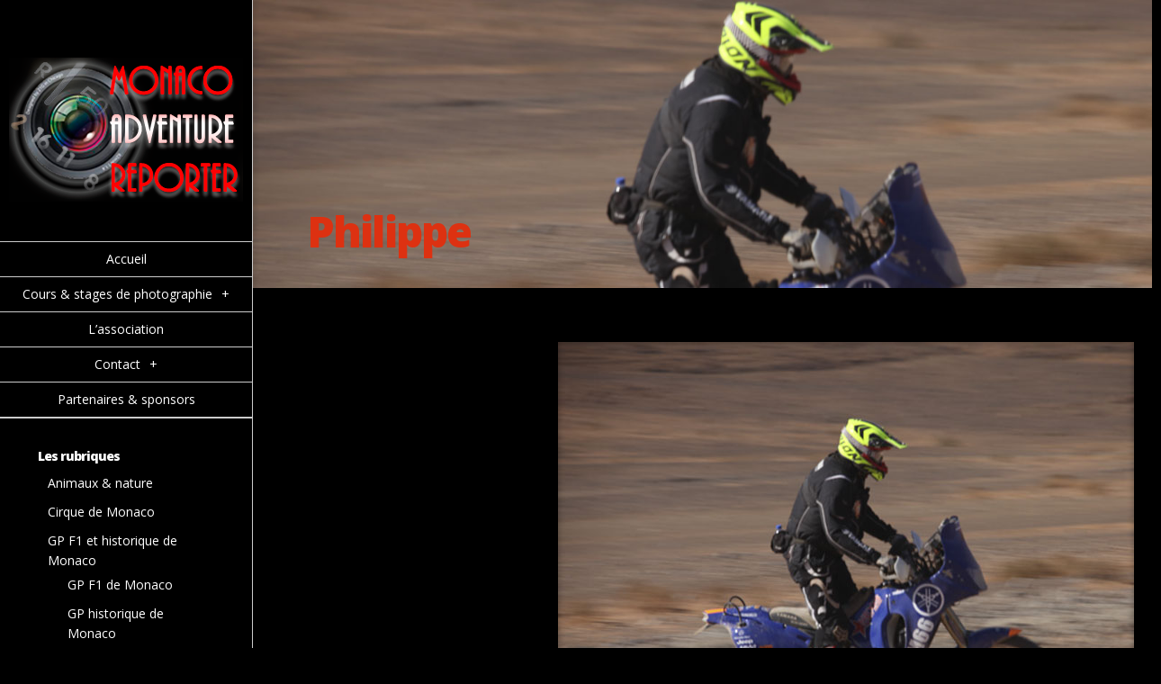

--- FILE ---
content_type: text/html; charset=UTF-8
request_url: http://monacoadventurereporter.com/philippe/
body_size: 4662
content:
<!DOCTYPE html>
<!--[if IE 6]>
<html id="ie6" lang="fr-FR">
<![endif]-->
<!--[if IE 7]>
<html id="ie7" lang="fr-FR">
<![endif]-->
<!--[if IE 8]>
<html id="ie8" lang="fr-FR">
<![endif]-->
<!--[if !(IE 6) | !(IE 7) | !(IE 8)  ]><!-->
<html lang="fr-FR">
<!--<![endif]-->
<head>
	<meta charset="UTF-8" />
	<title>  Philippe | Monaco Adventure Reporter</title>
			<link rel="canonical" href="http://monacoadventurereporter.com/philippe/" />
	
	<link rel="pingback" href="http://monacoadventurereporter.com/xmlrpc.php" />

	<script type="text/javascript">
		document.documentElement.className = 'js';
	</script>
	
	<link rel='dns-prefetch' href='//fonts.googleapis.com' />
<link rel='dns-prefetch' href='//s.w.org' />
<link rel="alternate" type="application/rss+xml" title="Monaco Adventure Reporter &raquo; Flux" href="http://monacoadventurereporter.com/feed/" />
<link rel="alternate" type="application/rss+xml" title="Monaco Adventure Reporter &raquo; Flux des commentaires" href="http://monacoadventurereporter.com/comments/feed/" />
<link rel="alternate" type="application/rss+xml" title="Monaco Adventure Reporter &raquo; Philippe Flux des commentaires" href="http://monacoadventurereporter.com/philippe/feed/" />
		<script type="text/javascript">
			window._wpemojiSettings = {"baseUrl":"https:\/\/s.w.org\/images\/core\/emoji\/11.2.0\/72x72\/","ext":".png","svgUrl":"https:\/\/s.w.org\/images\/core\/emoji\/11.2.0\/svg\/","svgExt":".svg","source":{"concatemoji":"http:\/\/monacoadventurereporter.com\/wp-includes\/js\/wp-emoji-release.min.js?ver=5.1.21"}};
			!function(e,a,t){var n,r,o,i=a.createElement("canvas"),p=i.getContext&&i.getContext("2d");function s(e,t){var a=String.fromCharCode;p.clearRect(0,0,i.width,i.height),p.fillText(a.apply(this,e),0,0);e=i.toDataURL();return p.clearRect(0,0,i.width,i.height),p.fillText(a.apply(this,t),0,0),e===i.toDataURL()}function c(e){var t=a.createElement("script");t.src=e,t.defer=t.type="text/javascript",a.getElementsByTagName("head")[0].appendChild(t)}for(o=Array("flag","emoji"),t.supports={everything:!0,everythingExceptFlag:!0},r=0;r<o.length;r++)t.supports[o[r]]=function(e){if(!p||!p.fillText)return!1;switch(p.textBaseline="top",p.font="600 32px Arial",e){case"flag":return s([55356,56826,55356,56819],[55356,56826,8203,55356,56819])?!1:!s([55356,57332,56128,56423,56128,56418,56128,56421,56128,56430,56128,56423,56128,56447],[55356,57332,8203,56128,56423,8203,56128,56418,8203,56128,56421,8203,56128,56430,8203,56128,56423,8203,56128,56447]);case"emoji":return!s([55358,56760,9792,65039],[55358,56760,8203,9792,65039])}return!1}(o[r]),t.supports.everything=t.supports.everything&&t.supports[o[r]],"flag"!==o[r]&&(t.supports.everythingExceptFlag=t.supports.everythingExceptFlag&&t.supports[o[r]]);t.supports.everythingExceptFlag=t.supports.everythingExceptFlag&&!t.supports.flag,t.DOMReady=!1,t.readyCallback=function(){t.DOMReady=!0},t.supports.everything||(n=function(){t.readyCallback()},a.addEventListener?(a.addEventListener("DOMContentLoaded",n,!1),e.addEventListener("load",n,!1)):(e.attachEvent("onload",n),a.attachEvent("onreadystatechange",function(){"complete"===a.readyState&&t.readyCallback()})),(n=t.source||{}).concatemoji?c(n.concatemoji):n.wpemoji&&n.twemoji&&(c(n.twemoji),c(n.wpemoji)))}(window,document,window._wpemojiSettings);
		</script>
		<meta content="Origin v.1.0" name="generator"/><style type="text/css">
img.wp-smiley,
img.emoji {
	display: inline !important;
	border: none !important;
	box-shadow: none !important;
	height: 1em !important;
	width: 1em !important;
	margin: 0 .07em !important;
	vertical-align: -0.1em !important;
	background: none !important;
	padding: 0 !important;
}
</style>
	<link rel='stylesheet' id='wp-block-library-css'  href='http://monacoadventurereporter.com/wp-includes/css/dist/block-library/style.min.css?ver=5.1.21' type='text/css' media='all' />
<link rel='stylesheet' id='contact-form-7-css'  href='http://monacoadventurereporter.com/wp-content/plugins/contact-form-7/includes/css/styles.css?ver=4.2.1' type='text/css' media='all' />
<link rel='stylesheet' id='origin-fonts-css'  href='http://fonts.googleapis.com/css?family=Open+Sans:300italic,700italic,800italic,400,300,700,800&#038;subset=latin,latin-ext' type='text/css' media='all' />
<link rel='stylesheet' id='origin-style-css'  href='http://monacoadventurereporter.com/wp-content/themes/Origin/style.css?ver=5.1.21' type='text/css' media='all' />
<link rel='stylesheet' id='et-shortcodes-css-css'  href='http://monacoadventurereporter.com/wp-content/themes/Origin/epanel/shortcodes/css/shortcodes.css?ver=3.0' type='text/css' media='all' />
<link rel='stylesheet' id='et-shortcodes-responsive-css-css'  href='http://monacoadventurereporter.com/wp-content/themes/Origin/epanel/shortcodes/css/shortcodes_responsive.css?ver=3.0' type='text/css' media='all' />
<link rel='stylesheet' id='fancybox-css'  href='http://monacoadventurereporter.com/wp-content/themes/Origin/epanel/page_templates/js/fancybox/jquery.fancybox-1.3.4.css?ver=1.3.4' type='text/css' media='screen' />
<link rel='stylesheet' id='et_page_templates-css'  href='http://monacoadventurereporter.com/wp-content/themes/Origin/epanel/page_templates/page_templates.css?ver=1.8' type='text/css' media='screen' />
<script type='text/javascript' src='http://monacoadventurereporter.com/wp-includes/js/jquery/jquery.js?ver=1.12.4'></script>
<script type='text/javascript' src='http://monacoadventurereporter.com/wp-includes/js/jquery/jquery-migrate.min.js?ver=1.4.1'></script>
<link rel='https://api.w.org/' href='http://monacoadventurereporter.com/wp-json/' />
<link rel="EditURI" type="application/rsd+xml" title="RSD" href="http://monacoadventurereporter.com/xmlrpc.php?rsd" />
<link rel="wlwmanifest" type="application/wlwmanifest+xml" href="http://monacoadventurereporter.com/wp-includes/wlwmanifest.xml" /> 
<link rel='prev' title='Au détour des pistes' href='http://monacoadventurereporter.com/au-detour-des-piste/' />
<link rel='next' title='Singes sauvages sur la route via Midelt' href='http://monacoadventurereporter.com/singes-sauvages-sur-la-route-via-midelt/' />
<meta name="generator" content="WordPress 5.1.21" />
<link rel="canonical" href="http://monacoadventurereporter.com/philippe/" />
<link rel='shortlink' href='http://monacoadventurereporter.com/?p=754' />
<link rel="alternate" type="application/json+oembed" href="http://monacoadventurereporter.com/wp-json/oembed/1.0/embed?url=http%3A%2F%2Fmonacoadventurereporter.com%2Fphilippe%2F" />
<link rel="alternate" type="text/xml+oembed" href="http://monacoadventurereporter.com/wp-json/oembed/1.0/embed?url=http%3A%2F%2Fmonacoadventurereporter.com%2Fphilippe%2F&#038;format=xml" />
		<style>
			#info-bg, #main-wrap:before { background: #000000; }
			#top-menu a:hover .link_text, .current-menu-item > a, #top-menu .current-menu-item > a:hover, #top-menu .current-menu-item > a:hover .link_bg, .et_active_dropdown > li a, #top-menu .et_clicked, #mobile-nav { color: #000000; }
			
			@media only screen and (max-width: 1023px){ 
				#info-area { background: #000000; }
			}

			.widget, #top-menu a, #mobile-nav, #info-area, #info-bg, #top-menu { border-color: #ccc; }
			
			.current-menu-item > a, .et_active_dropdown > li a, #top-menu .et_clicked, #mobile-nav, #top-menu a:hover .link_bg, #top-menu .current-menu-item > a:hover, #top-menu .current-menu-item > a:hover .link_bg { background: #fff; }
			
			#top-menu ul ul a:hover .link_bg { background: #f8f8f8; }
		</style>
	<meta name="viewport" content="width=device-width, initial-scale=1.0, maximum-scale=1.0, user-scalable=0" />	
	<!--[if lt IE 9]>
		<script src="http://monacoadventurereporter.com/wp-content/themes/Origin/js/html5.js" type="text/javascript"></script>
		<script src="http://monacoadventurereporter.com/wp-content/themes/Origin/js/respond.min.js" type="text/javascript"></script>
	<![endif]-->
</head>
<body class="post-template-default single single-post postid-754 single-format-standard chrome et_includes_sidebar">
	<div id="main-wrap" class="clearfix">
				
		<div id="info-bg"></div>
		
		<div id="info-area">
			<div id="logo-area">
								<a href="http://monacoadventurereporter.com"><img src="http://monacoadventurereporter.com/wp-content/uploads/2012/11/logo.png" alt="Monaco Adventure Reporter" id="logo"/></a>
			</div> <!-- #logo-area -->
				
						
			<span id="mobile-nav">Navigation Menu<span>+</span></span>
			
			<nav id="top-menu">
				<ul id="menu-menu_gauche" class="nav"><li id="menu-item-697" class="menu-item menu-item-type-custom menu-item-object-custom menu-item-home menu-item-697"><a href="http://monacoadventurereporter.com/">Accueil</a></li>
<li id="menu-item-174" class="menu-item menu-item-type-post_type menu-item-object-page menu-item-has-children menu-item-174"><a href="http://monacoadventurereporter.com/cours-stages-de-photographie/">Cours &#038; stages de photographie</a>
<ul class="sub-menu">
	<li id="menu-item-175" class="menu-item menu-item-type-post_type menu-item-object-page menu-item-175"><a href="http://monacoadventurereporter.com/cours-stages-de-photographie/stages-de-photographie/">Stages de photographie</a></li>
</ul>
</li>
<li id="menu-item-172" class="menu-item menu-item-type-post_type menu-item-object-page menu-item-172"><a href="http://monacoadventurereporter.com/lassociation/">L&rsquo;association</a></li>
<li id="menu-item-489" class="menu-item menu-item-type-post_type menu-item-object-page menu-item-has-children menu-item-489"><a href="http://monacoadventurereporter.com/contact/">Contact</a>
<ul class="sub-menu">
	<li id="menu-item-250" class="menu-item menu-item-type-post_type menu-item-object-page menu-item-250"><a href="http://monacoadventurereporter.com/mentions-legales/">Mentions légales</a></li>
</ul>
</li>
<li id="menu-item-446" class="menu-item menu-item-type-post_type menu-item-object-page menu-item-446"><a href="http://monacoadventurereporter.com/partenaires-sponsors/">Partenaires &#038; sponsors</a></li>
</ul>			</nav>
<nav id="top-menu">
    </nav>
			
				<div id="sidebar">
		<div id="categories-2" class="widget widget_categories"><h4 class="widgettitle">Les rubriques</h4>		<ul>
				<li class="cat-item cat-item-3"><a href="http://monacoadventurereporter.com/category/animaux-nature/" >Animaux &amp; nature</a>
</li>
	<li class="cat-item cat-item-4"><a href="http://monacoadventurereporter.com/category/cirque-de-monaco/" >Cirque de Monaco</a>
</li>
	<li class="cat-item cat-item-20"><a href="http://monacoadventurereporter.com/category/gp-f1-et-historique-de-monaco/" >GP F1 et historique de Monaco</a>
<ul class='children'>
	<li class="cat-item cat-item-5"><a href="http://monacoadventurereporter.com/category/gp-f1-et-historique-de-monaco/gp-f1-de-monaco/" >GP F1 de Monaco</a>
</li>
	<li class="cat-item cat-item-14"><a href="http://monacoadventurereporter.com/category/gp-f1-et-historique-de-monaco/gp-historique-de-monaco/" >GP historique de Monaco</a>
</li>
</ul>
</li>
	<li class="cat-item cat-item-6"><a href="http://monacoadventurereporter.com/category/illuminations-de-noel-fetes/" >Illuminations de Noël &amp; fêtes</a>
</li>
	<li class="cat-item cat-item-7"><a href="http://monacoadventurereporter.com/category/jumping/" >Jumping</a>
</li>
	<li class="cat-item cat-item-19"><a href="http://monacoadventurereporter.com/category/kdune-raid-humanitaire-maroc/" >Kdune Raid Humanitaire Maroc</a>
</li>
	<li class="cat-item cat-item-22"><a href="http://monacoadventurereporter.com/category/les-ballets-de-monte-carlo/" >Les Ballets de Monte Carlo</a>
</li>
	<li class="cat-item cat-item-8"><a href="http://monacoadventurereporter.com/category/monaco-yacht-show/" >Monaco Yacht Show</a>
</li>
	<li class="cat-item cat-item-9"><a href="http://monacoadventurereporter.com/category/musee-oceanographique/" >Musée océanographique</a>
</li>
	<li class="cat-item cat-item-10"><a href="http://monacoadventurereporter.com/category/nos-stagiaires-en-action/" >Nos stagiaires en action</a>
</li>
	<li class="cat-item cat-item-12"><a href="http://monacoadventurereporter.com/category/sports-mecaniques-extremes/" >Sports mécaniques extrêmes</a>
</li>
		</ul>
			</div> <!-- end .widget -->	</div> <!-- end #sidebar -->
		</div> <!-- #info-area -->
		
		<div id="main">
			<div id="wrapper">
<div style="background-image: url(http://monacoadventurereporter.com/wp-content/uploads/2013/03/kdune_raid_humanitaire-_17h.jpg);" id="big_thumbnail"></div>	
<div id="main-content">

		
	<article id="post-754" class="entry-content clearfix post-754 post type-post status-publish format-standard has-post-thumbnail hentry category-kdune-raid-humanitaire-maroc">
		<div class="main-title">
			<h1>Philippe</h1>
		<!--<p class="meta-info">Posted  on  6, Mar 2013 by <a href="http://monacoadventurereporter.com/author/lydie/" title="Posts by lydie" rel="author">lydie</a></p>-->
		</div> <!-- .main-title -->
	
			<div class="post-thumbnail">
		<img width="640" height="480" src="http://monacoadventurereporter.com/wp-content/uploads/2013/03/kdune_raid_humanitaire-_17b.jpg" class="attachment-full size-full wp-post-image" alt="" srcset="http://monacoadventurereporter.com/wp-content/uploads/2013/03/kdune_raid_humanitaire-_17b.jpg 640w, http://monacoadventurereporter.com/wp-content/uploads/2013/03/kdune_raid_humanitaire-_17b-300x225.jpg 300w" sizes="(max-width: 640px) 100vw, 640px" />		</div> 	<!-- end .post-thumbnail -->
			

							
	</article> <!-- end .entry-content -->
	
			
		
	<!-- You can start editing here. -->

<section id="comment-wrap">
		   <div id="comment-section" class="nocomments">
		  			 <!-- If comments are closed. -->
				
		  	   </div>
		
		
</section>
</div> <!-- #main-content -->
<footer id="main-footer">
	<p id="copyright"> © 2009 - 2025 <a href="http://monacoadventurereporter.com/">Monaco Adventure Reporter</a> -  Tous droits réservés</p>
</footer> <!-- #main-footer -->	
			</div> <!-- #wrapper -->
		</div> <!-- #main -->
	</div> <!-- #main-wrap -->
	
	<script>
  (function(i,s,o,g,r,a,m){i['GoogleAnalyticsObject']=r;i[r]=i[r]||function(){
  (i[r].q=i[r].q||[]).push(arguments)},i[r].l=1*new Date();a=s.createElement(o),
  m=s.getElementsByTagName(o)[0];a.async=1;a.src=g;m.parentNode.insertBefore(a,m)
  })(window,document,'script','//www.google-analytics.com/analytics.js','ga');

  ga('create', 'UA-47971602-1', 'monacoadventurereporter.com');
  ga('send', 'pageview');

</script><script type='text/javascript' src='http://monacoadventurereporter.com/wp-content/plugins/contact-form-7/includes/js/jquery.form.min.js?ver=3.51.0-2014.06.20'></script>
<script type='text/javascript'>
/* <![CDATA[ */
var _wpcf7 = {"loaderUrl":"http:\/\/monacoadventurereporter.com\/wp-content\/plugins\/contact-form-7\/images\/ajax-loader.gif","sending":"Envoi en cours ..."};
/* ]]> */
</script>
<script type='text/javascript' src='http://monacoadventurereporter.com/wp-content/plugins/contact-form-7/includes/js/scripts.js?ver=4.2.1'></script>
<script type='text/javascript' src='http://monacoadventurereporter.com/wp-content/themes/Origin/js/jquery.fitvids.js?ver=1.0'></script>
<script type='text/javascript' src='http://monacoadventurereporter.com/wp-content/themes/Origin/js/jquery.infinitescroll.js?ver=1.0'></script>
<script type='text/javascript'>
/* <![CDATA[ */
var et_origin_strings = {"load_posts":"Loading new posts...","no_posts":"No more posts to load"};
/* ]]> */
</script>
<script type='text/javascript' src='http://monacoadventurereporter.com/wp-content/themes/Origin/js/custom.js?ver=1.0'></script>
<script type='text/javascript' src='http://monacoadventurereporter.com/wp-content/themes/Origin/epanel/page_templates/js/fancybox/jquery.easing-1.3.pack.js?ver=1.3.4'></script>
<script type='text/javascript' src='http://monacoadventurereporter.com/wp-content/themes/Origin/epanel/page_templates/js/fancybox/jquery.fancybox-1.3.4.pack.js?ver=1.3.4'></script>
<script type='text/javascript'>
/* <![CDATA[ */
var et_ptemplates_strings = {"captcha":"Captcha","fill":"Fill","field":"field","invalid":"Invalid email"};
/* ]]> */
</script>
<script type='text/javascript' src='http://monacoadventurereporter.com/wp-content/themes/Origin/epanel/page_templates/js/et-ptemplates-frontend.js?ver=1.1'></script>
<script type='text/javascript' src='http://monacoadventurereporter.com/wp-includes/js/wp-embed.min.js?ver=5.1.21'></script>
</body>
</html>

--- FILE ---
content_type: text/plain
request_url: https://www.google-analytics.com/j/collect?v=1&_v=j102&a=1823784508&t=pageview&_s=1&dl=http%3A%2F%2Fmonacoadventurereporter.com%2Fphilippe%2F&ul=en-us%40posix&dt=Philippe%20%7C%20Monaco%20Adventure%20Reporter&sr=1280x720&vp=1280x720&_u=IEBAAAABAAAAACAAI~&jid=2036673420&gjid=1065371988&cid=697646435.1767353935&tid=UA-47971602-1&_gid=1532998561.1767353935&_r=1&_slc=1&z=2140307157
body_size: -289
content:
2,cG-PWW2LP2M95